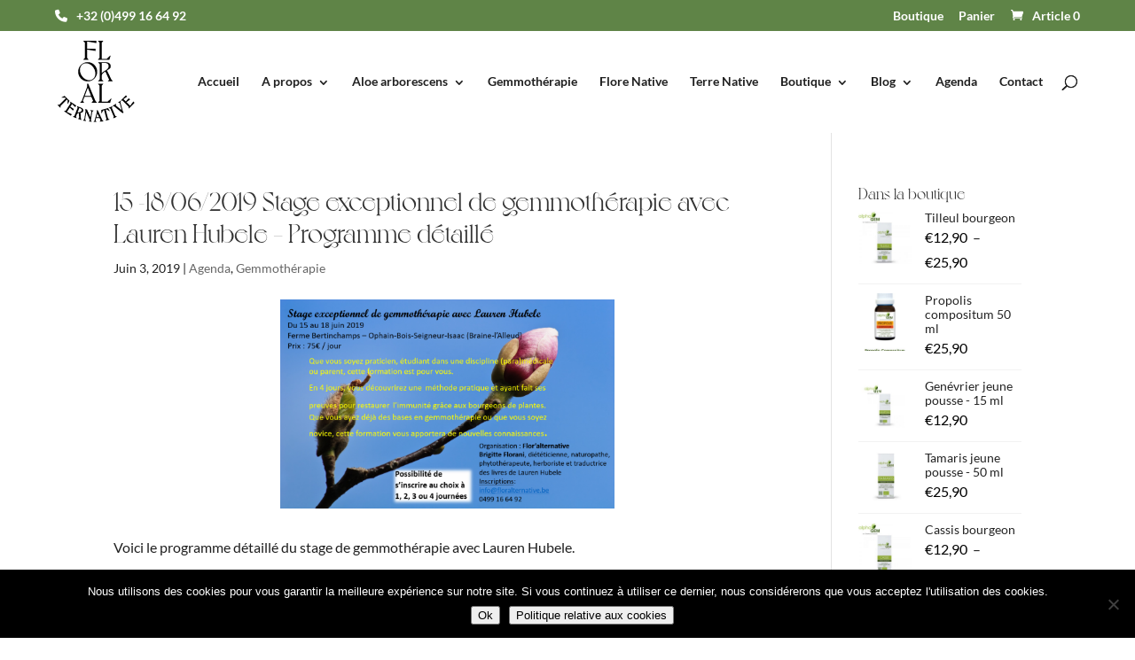

--- FILE ---
content_type: text/css
request_url: https://floralternative.be/wp-content/themes/floralternative/css/woocommerce.css?ver=6.9
body_size: 5681
content:
/* 
   Woo styles 
*/ 

/* Custom header */

#ecommerce-custom-header {
	background: #f9f9f9; 
	padding: 50px 0;
}

#ecommerce-custom-header .et_pb_row,
#ecommerce-custom-header .et_pb_column { 
	padding: 0;
	text-align: center !important;
}

#ecommerce-custom-header .et_pb_column {  
	text-align: center !important;
	width: 100%;
}  

#ecommerce-custom-header h1 { 
	margin-bottom: 0 !important;
	padding-bottom: 5px !important; 
	line-height: 1.2;
	font-weight: 700; 
}

#ecommerce-custom-header .woocommerce-breadcrumb {
	margin: 0 !important; 
	line-height: 1.5;
	font-weight: 400;
}

@media (min-width: 981px) {
	#ecommerce-custom-header h1 {
		font-size: 35px;
	}
	#ecommerce-custom-header .woocommerce-breadcrumb { 
		font-size: 15px;
	}
}

@media (min-width: 768px) and (max-width: 980px) {
	#ecommerce-custom-header h1 {
		font-size: 32px;
	}
	#ecommerce-custom-header .woocommerce-breadcrumb { 
		font-size: 14px;
	}
}

@media (max-width: 767px) {
	#ecommerce-custom-header h1 {
		font-size: 27px;
	}
	#ecommerce-custom-header .woocommerce-breadcrumb { 
		font-size: 13px;
	}
}

 /* 
 * Woo forms
 */ 

.woocommerce form .form-row input.input-text, 
.woocommerce form .form-row textarea,
.select2-container--default .select2-selection--single {
    width: 100%;
    display: block;
    background: transparent; 
    font-size: 14px;
    border: 1px solid rgba(0,0,0,0.1);
    border-radius: 1px;
    overflow: hidden;
    position: relative;
    box-shadow: none;
    color: inherit;
}

.woocommerce form .form-row textarea { 
	line-height: 1.5; 
	padding:  20px;
}

.woocommerce form .form-row input.input-text,
.select2-container--default .select2-selection--single {
	line-height: 1;
	height: 49px;
	padding: 0 20px;
}

.select2-container--default .select2-selection--single .select2-selection__arrow {
	height: 48px; 
}

.select2-container--default .select2-selection--single .select2-selection__rendered {
	line-height: 49px;
	color: inherit;
	padding: 0;
	font-weight: normal;
}

.woocommerce form .form-row label {
	text-transform: uppercase;
	line-height: 1.5;
	font-size: 13px;
	font-weight: normal;
	margin-bottom: 3px; 
}
 
 /* 
 * Woo archive
 */ 

.woocommerce-page.post-type-archive-product #left-area ul.products,
.woocommerce-page.tax-product_cat #left-area ul.products  {
	border-top: 1px solid rgba(0,0,0,0.1);
	padding-top: 30px !important;
}

.woocommerce .woocommerce-result-count {
	padding-bottom: 0  !important;
	margin-bottom: 20px !important; 
	font-weight: 400;
	line-height: 1.5;
	padding: 5px 5px 0 0;
}

.orderby, .woocommerce div.product form.cart .variations td select {
    padding: 7px 8px;
    border: 1px solid rgba(0,0,0,0.1); 
    border-radius: 1px; 
    background-color: #fff; 
}
 
.term-description {
	margin-bottom: 30px;
} 

.woocommerce-products-header img.term-img  {
	margin-bottom: 15px;
} 
 
 /* 
 * Product display
 */ 

.woocommerce ul.products li.product.instock .star-rating,
.woocommerce ul.products li.product.instock .price, 
.woocommerce-page ul.products.instock li.product .price,
.woocommerce ul.products li.product.instock .woocommerce-loop-category__title, 
.woocommerce ul.products li.product.instock .woocommerce-loop-product__title, 
.woocommerce ul.products li.product.instock h3 {
	padding-right: 50px;
}

.woocommerce ul.products li.product .woocommerce-loop-category__title, 
.woocommerce ul.products li.product .woocommerce-loop-product__title, 
.woocommerce ul.products li.product h3 {
	font-size: 16px !important;
	line-height: 1.25; 
}

.woocommerce ul.products li.product .price, 
.woocommerce-page ul.products li.product .price { 
	color: #111 !important;
	font-size: 18px;
	font-weight: 600; 
}

.woocommerce ul.products li.product .price del { 
	display: inline-block; 
	padding-right: 5px !important;
}

.woocommerce ul.products li.product .star-rating { 
	font-size: 85%;  
}

.woocommerce span.onsale, .woocommerce-page span.onsale,
.woocommerce ul.products li.product .onsale, 
.woocommerce-page ul.products li.product .onsale {  
	background: #232323 !important;
	top: 10px !important; 
	left: 0 !important;
	font-size: 14px  !important; 
	letter-spacing: 1px;
	text-transform: uppercase;
	font-size: 14px !important;
	line-height: 100%  !important;
	padding: 10px 12px !important;
	border-radius: 0 !important;
	transform: rotate(90deg) ;
	-webkit-transform: rotate(90deg) ;
	-moz-transform: rotate(90deg) ;
	-o-transform: rotate(90deg) ;
	-ms-transform: rotate(90deg) ;
} 

.woocommerce ul.products li.product.outofstock .button.ajax_add_to_cart {
	display: none;
}

.woocommerce ul.products li.product .button.add_to_cart_button,
.woocommerce ul.products li.product .button.ajax_add_to_cart.added,
.woocommerce ul.products li.product .button.ajax_add_to_cart.loading {
	width: 40px;
	height: 40px;
	line-height: 40px;
	position: absolute;
	right: 0px;
	bottom: 0px;
	font-size: 0;
	background: #fff;
	border: 1px solid rgba(0,0,0,0.1);
	text-align: center;
	color: inherit;
	z-index: 5;
	-webkit-transition: all .2s;
	-moz-transition: all .2s;
	transition: all .2s;
}

.woocommerce ul.products li.product .button.ajax_add_to_cart.added:hover,
.woocommerce ul.products li.product .button.ajax_add_to_cart.loading:hover {
	border-color: rgba(0,0,0,0.1) !important;
}

.woocommerce-page ul.products li.product .button.add_to_cart_button:after,
.woocommerce-page ul.products li.product .button.ajax_add_to_cart.added:after,
.woocommerce-page ul.products li.product .button.ajax_add_to_cart.loading:after,
.woocommerce ul.products li.product .button.add_to_cart_button:after,
.woocommerce ul.products li.product .button.ajax_add_to_cart.added:after,
.woocommerce ul.products li.product .button.ajax_add_to_cart.loading:after {
	display: none !important;
}

.woocommerce-page ul.products li.product .button.add_to_cart_button:before,
.woocommerce-page ul.products li.product .button.ajax_add_to_cart.added:before,
.woocommerce-page ul.products li.product .button.ajax_add_to_cart.loading:before,
.woocommerce ul.products li.product .button.add_to_cart_button:before,
.woocommerce ul.products li.product .button.ajax_add_to_cart.added:before,
.woocommerce ul.products li.product .button.ajax_add_to_cart.loading:before {
    position: relative !important;
    left: auto !important;
    right: auto !important;
    top: 0 !important;
    text-align: center;
    margin: 0 auto !important;
    opacity: 1 !important; 
    font-size: 22px;
    line-height: 38px;
    font-weight: 300 !important;
    font-family: ETmodules  !important;
}

.woocommerce-page ul.products li.product .button.add_to_cart_button:before,
.woocommerce ul.products li.product .add_to_cart_button:before {
	color: inherit;
	content: "\e013"; 
}

.woocommerce-page ul.products li.product .button.ajax_add_to_cart.loading:before,
.woocommerce ul.products li.product .button.add_to_cart_button.loading:before {
	color: inherit;
	content: "\e02d"; 
}

.woocommerce-page ul.products li.product .button.ajax_add_to_cart.added:before,
.woocommerce ul.products li.product .button.ajax_add_to_cart.added:before {
	color: #26c15f;
	content: "\4e"; 
} 

.et_shop_image .et_overlay {
	background: transparent;
	border: none;
}

.et_shop_image .et_overlay:before {
	content: 'Shop now';
	font-family: 'Poppins',Helvetica,Arial,Lucida,sans-serif !important;
	text-transform: uppercase;
	background: #fff;
	padding: 10px 0;
	color: #111;
	border-radius: 30px;
	width: 120px;
	display: block;
	text-align: center;
	margin: -20px 0 0 -60px !important;
	top: 50% !important;
	font-size: 14px;
	font-weight: 600;
	line-height: 1.3;
	border: none !important; 
	-webkit-box-shadow: 0px 0px 30px 3px rgba(0,0,0,0.15);
	-moz-box-shadow: 0px 0px 30px 3px rgba(0,0,0,0.15);
	box-shadow: 0px 0px 30px 3px rgba(0,0,0,0.15);
}

 /* 
 * Woo Sidebar
 */ 

/* Widget - Search form */

#sidebar .widget_product_search label {
	display: none;
}

#sidebar .widget_product_search form.woocommerce-product-search { 
	position: relative;
	background: #fff;
	border: 1px solid rgba(0,0,0,0.1);
	border-radius: 1px;
	overflow: hidden;
}

#sidebar .widget_product_search form.woocommerce-product-search:before {
	font-family: ETmodules;
	font-weight: 900 !important;
	font-size: 16px;
	line-height: 1;
	margin-top: -8px;
	content: '\55';
	color: #000;
	position: absolute;
	right: 10px;
	top: 50%;
}

#sidebar .widget_product_search input.search-field {
	border: none;
	box-shadow: none !important;
	font-size: 15px;
	line-height: 1;
	padding: 10px 30px 10px 15px;
	width: 100% !important;
}

#sidebar .widget_product_search input[value="Search"] {
	position: absolute;
	right: 0;
	top: 0;
	height: 100%;
	width: 60px;
	font-size: 0;
	background: transparent;
	box-shadow: none !important;
	border: none !important;
	cursor: pointer;
}

/* Widget - Product showcase */

#sidebar ul.product_list_widget li {
	border-bottom: 1px solid rgba(0,0,0,0.05);
	padding: 0 0 10px 0;
	margin-bottom: 10px;
}

#sidebar ul.product_list_widget li:last-child {
	border: none;
}

#sidebar .woocommerce ul.cart_list li img, 
#sidebar .woocommerce ul.product_list_widget li img {
	float: left;
	margin-left: 0;
	width: 60px;
	margin-right: 15px;  
}

#sidebar .woocommerce ul.product_list_widget li a,
#sidebar .woocommerce ul.cart_list  li a {
	line-height: 1.2 !important;
}

#sidebar .woocommerce ul.product_list_widget li span.product-title, 
#sidebar .woocommerce ul.cart_list li span.product-title,
.woocommerce ul.cart_list li a, 
.woocommerce ul.product_list_widget li a {
	font-size: 14px !important;
	font-weight: 500; 
	color: #232323;
}

#sidebar ul.product_list_widget li .star-rating {
	margin: 5px 0;
	font-size: 11px; 
}

#sidebar .woocommerce ul.product_list_widget li .amount, 
#sidebar .woocommerce ul.cart_list  li .amount {
	color: #000;
}

#sidebar .woocommerce ul.product_list_widget li del .amount, 
#sidebar .woocommerce ul.cart_list  li del .amount {
	opacity: 0.5;
	font-size: 80%;
}

/* Widget - Cart */

.woocommerce .widget_shopping_cart .total, 
.woocommerce.widget_shopping_cart .total {
	border-top: 1px solid rgba(0,0,0,0.1); 
	padding-top: 10px;
}

.widget_shopping_cart .woocommerce-mini-cart__buttons a.button,
.widget_shopping_cart .woocommerce-mini-cart__buttons a.button:hover { 
	font-size: 14px;
	line-height: 1.1 !important;
	text-align: center;
	padding: 8px  !important; 
}

@media(min-width: 1050px) {
	.widget_shopping_cart .woocommerce-mini-cart__buttons a.button {
		width: 49%;
		display: inline-block;
	}
	.widget_shopping_cart .woocommerce-mini-cart__buttons a.button:first-child {
		margin-right: 2%; 
	}
	.widget_shopping_cart .woocommerce-mini-cart__buttons a.button:last-child {
		margin-right: 0;
	}
}

@media(min-width: 300px) and (max-width: 980px) {
	.widget_shopping_cart .woocommerce-mini-cart__buttons a.button {
		width: 49%;
		display: inline-block;
	}
	.widget_shopping_cart .woocommerce-mini-cart__buttons a.button:first-child {
		margin-right: 2%; 
	}
	.widget_shopping_cart .woocommerce-mini-cart__buttons a.button:last-child {
		margin-right: 0;
	}
}

/* Widget- Price Filter */

.woocommerce .widget_price_filter .price_slider_wrapper .ui-widget-content { 
	background-color: #ddd; 
	border-radius: 0;
	margin-bottom: 20px;
} 

.woocommerce .widget_price_filter .ui-slider .ui-slider-handle {
	width: 12px;
	height: 12px;
	top: -6px;
	border: none;
	border-radius: 0;
	margin: 0;
	position: absolute;
	z-index: 2;
	border-radius: 0; 
	cursor: default; 
}

.woocommerce .widget_price_filter .ui-slider .ui-slider-handle:after {
    position: absolute;
    top: 100%;
    left: 0;
    content: '';
    width: 0;
    height: 0;
    border-style: solid;
    border-width: 8px 6px 0 6px;
    border-right-color: transparent;
    border-left-color: transparent;
    border-bottom-color: transparent;
}

.woocommerce .widget_price_filter  button.button {
	font-size: 13px !important;
	line-height: 29px !important;
	height: 29px;
	border: none !important;
	background: #000;
	color: #fff;
	text-transform: uppercase !important;
	font-weight: 500 !important;
	padding: 0px 12px !important;
	margin-right: 10px;
	margin-bottom: 10px;
}

.woocommerce .widget_price_filter  button.button:hover { 
	color: #fff !important; 
	padding: 0px 12px !important;
}

.woocommerce .widget_price_filter .price_label {
	font-size: 13px;
	line-height: 29px !important;
	font-weight: normal;
	float: right; 
}

.woocommerce .widget_price_filter .price_label span {
    padding: 5px;
    background: #f5f5f5;
    border-radius: 2px;
} 

/* 
 * Single product page
 */

.woocommerce div.product div.images .flex-control-thumbs li img {
	border: 1px solid transparent;
}

 /* Headers */ 

.related.products > h2 {
	font-size: 33px;
	margin-bottom: 25px !important;
	padding-bottom: 0 !important;
	line-height: 1.2;
	font-weight: 700;
	position: relative; 
 }

/* Tabs */

.woocommerce div.product .woocommerce-tabs { 
	border: none;
}

.woocommerce div.product .woocommerce-tabs ul.tabs {
	background-color:  transparent !important;
	border: none !important;
	margin: 0px;
	overflow: visible;
} 

.woocommerce div.product .woocommerce-tabs ul.tabs li {
	position: relative;
	display: block;
	border: none !important;
	background-color: transparent !important;
	margin: 0;
	padding: 0;
}

.woocommerce div.product .woocommerce-tabs ul.tabs li.active {
	color: #111;
}

body.woocommerce #content-area div.product .woocommerce-tabs ul.tabs li a, 
body.woocommerce div.product .woocommerce-tabs ul.tabs li a {
	text-transform: uppercase;
	font-size: 15px; 
	line-height: 1.5;
	font-weight: 500  !important; 
	-webkit-transition: all 0.2s ease;
	-o-transition: all 0.2s ease;
	transition: all 0.2s ease;
	position: relative; 
	display: block; 
}
 

body.woocommerce #content-area div.product .woocommerce-tabs ul.tabs li.active a:before, 
body.woocommerce div.product .woocommerce-tabs ul.tabs li.active a:before {
	content: '';
	position: absolute;
	top: 0; 
	height: 100%;
	width: 2px;
	background-color: #000000; 
	-webkit-transition: all 0.2s ease;
	-o-transition: all 0.2s ease;
	transition: all 0.2s ease;
}

.woocommerce div.product .woocommerce-tabs ul.tabs:before { 
	border-bottom: none !important; 
}

.woocommerce div.product .woocommerce-tabs .panel {
	position: relative;
	overflow: hidden;
	margin: 0;
	border: none; 
	box-shadow: none;    
}

.woocommerce div.product .woocommerce-tabs .panel h2 {
	font-weight: 600;
	font-size: 21px;
	line-height: 1.5;
	margin-bottom: 5px;
}

@media (min-width: 800px) {
	.woocommerce div.product .woocommerce-tabs ul.tabs {
		float: left;
		width: 25%;
		padding: 0px;
	}
	.woocommerce div.product .woocommerce-tabs .panel {
		border-left: 1px solid rgba(0,0,0,0.1) !important;  
		padding: 10px 25px !important; 
	}
	body.woocommerce #content-area div.product .woocommerce-tabs ul.tabs li a, 
	body.woocommerce div.product .woocommerce-tabs ul.tabs li a {
		padding: 10px 5px !important;
	}
	body.woocommerce #content-area div.product .woocommerce-tabs ul.tabs li.active a:before, 
	body.woocommerce div.product .woocommerce-tabs ul.tabs li.active a:before { 
		right: 0px;
	}
}

@media (max-width: 799px) { 
	body.woocommerce #content-area div.product .woocommerce-tabs ul.tabs li.active a:before, 
	body.woocommerce div.product .woocommerce-tabs ul.tabs li.active a:before { 
		left: 0px;
	}
	body.woocommerce #content-area div.product .woocommerce-tabs ul.tabs li a, 
	body.woocommerce div.product .woocommerce-tabs ul.tabs li a {
		padding: 10px 15px !important;
	}
}

/* Reviews */ 

.woocommerce #reviews #comments h2, 
.woocommerce-page #reviews #comments h2 {
    margin-bottom: 15px !important; 
}

.woocommerce #reviews #comments ol.commentlist li, 
.woocommerce-page #reviews #comments ol.commentlist li {
    margin-bottom: 25px !important;
}

.woocommerce-Reviews .description p {
	font-size: 14px;
	line-height: 1.5;
}

@media   (min-width: 700px)  { 
	.woocommerce #reviews .commentlist .star-rating {
		float: right !important;
	}
}

.woocommerce-Reviews .meta {
	margin-bottom: 13px !important;
}

.woocommerce-Reviews .woocommerce-review__published-date {
	font-style: italic;
	font-size: 13px;
}

.woocommerce #reviews #comments ol.commentlist li img.avatar {
    width: 50px !important;
    height: 50px !important;
    object-fit: cover;
    border-radius: 50%;
}

.woocommerce #reviews #comments ol.commentlist li .comment-text, 
.woocommerce-page #reviews #comments ol.commentlist li .comment-text {
    margin: 0 0 0 75px !important;
}

.woocommerce-Reviews #review_form_wrapper {
	margin: 10px 0;
}

.woocommerce-Reviews #respond span.comment-reply-title {
	font-weight: 600;
	color: #000;
	font-size: 16px;
	line-height: 1.5;
}

.woocommerce #review_form #respond p {
	margin: 0 0 15px;
	padding: 0;
}

.woocommerce #respond input.submit, 
.woocommerce-page #respond input.submit {
	font-size: 14px; 
	color: #fff !important;
	border:none  !important; 
}

.woocommerce  #respond input#submit:hover,
.woocommerce-page  #respond input#submit:hover  { 
	background: #000  !important; 
}

/* Product content */

.woocommerce div.product div.images.woocommerce-product-gallery {
    margin-bottom: 30px;
}

.woocommerce div.product p.price, 
.woocommerce div.product span.price { 
    font-size: 25px;
    margin-bottom: 25px;
    font-weight: bold;
}

.woocommerce div.product p.price del, 
.woocommerce div.product span.price del {
	font-size: 75%  !important; 
	font-weight: 300;
}

.woocommerce #content .quantity input.qty, 
.woocommerce .quantity input.qty, 
.woocommerce-cart table.cart td.actions .coupon .input-text, 
.woocommerce-page #content .quantity input.qty, 
.woocommerce-page .quantity input.qty {
	height: 45px;
	border: 1px solid rgba(0,0,0,.1)!important; 
	border-radius: 1px;
	color: #000 !important;
	background-color:transparent !important; 
}

.woocommerce div.product form.cart .button { 
	font-size: 15px;
	font-weight: 600;
	padding-top: 7px;
	text-transform: uppercase;
	padding-bottom: 7px;
	height: 45px; 
	background-color: #000; 
	border: none;
	color: #fff;
	border-radius: 1px;
}

.woocommerce div.product .product_meta {
	border: none;
}

.woocommerce div.product .product_meta > span {
	display: block;
	padding: 10px 0;
	border-bottom: 1px solid rgba(0,0,0,0.05);
}

.woocommerce div.product .product_meta > span:last-child {
	border: none;
}

.woocommerce-product-rating a.woocommerce-review-link {
	font-weight: normal;
	color: inherit;
}

/* 
 * Woo notices 
 */

.woocommerce .woocommerce-error, .woocommerce .woocommerce-info, .woocommerce .woocommerce-message {
	font-size: 16px !important;
	line-height: 1.5;
	font-weight: normal  !important;
	position: relative;
	color: #888888  !important;
	background: transparent  !important;
	border: 1px solid !important;
	padding: 13px !important;
	margin-bottom: 20px;
}

.woocommerce .woocommerce-info, .woocommerce .woocommerce-message {
	border-color:rgba(0,0,0,0.1) !important;
}

.woocommerce .woocommerce-error,
.woocommerce .woocommerce-error {
	color: #ea0500 !important;
	border-color: #ea0500 !important;
}
 
.woocommerce-info a.button,
.woocommerce-info a.button.woocommerce-Button, 
.woocommerce-message a.button,
.woocommerce-message a.button.wc-forward {
	padding: 0 10px !important;
	font-size: 13px !important;
	line-height: 24px !important; 
	height: 24px !important;
	border: 1px solid #000  !important; 
	background: transparent;
	color: #000  !important;  
	border-radius: 1px;
}
 
.woocommerce-info a.showlogin,
.woocommerce-info a.showcoupon {
	display: inline-block;
	padding-left: 5px;
	color: inherit !important;
	font-weight: 500;
	font-size: inherit !important;
	line-height: inherit;
}
 
.woocommerce-info a.button:hover,
.woocommerce-info a.button.woocommerce-Button:hover,
.woocommerce-message a.button:hover,
.woocommerce-message a.button.wc-forward:hover {
	padding: 0 10px !important;
	background: #000;
	color: #fff  !important;
}

/* 
 * Checkout
 */

@media(min-width: 981px) {
	form.woocommerce-checkout {
		margin-top: 30px;
	}
	#customer_details {
		float: left;
		padding-right: 60px; 
		position: relative; 
		width: 65%; 
	}
	#customer_details:before {
		content: '';
		height: 100%;
		width: 1px;
		border-right: 1px solid rgba(0,0,0,0.1);
		position: absolute;
		right: 30px;
		top: 0;
		display: block;
	}
	form.woocommerce-checkout #customer_details .col-1,
	form.woocommerce-checkout #customer_details .col-2 {
		float: none;
		width: 100%;
		margin-bottom: 30px;
	}
	#order_review {
		float: left;
		width: 35%; 
	}
}

.woocommerce-billing-fields h3,
.woocommerce-shipping-fields h3,
h3#order_review_heading {
	font-weight: 600;
	font-size: 20px;
	line-height: 1.5;
}
 
#add_payment_method #payment, .woocommerce-cart #payment, .woocommerce-checkout #payment {
	background: #f9f9f9 !important;
	border-radius: 1px !important;
}

#add_payment_method #payment div.payment_box, 
.woocommerce-cart #payment div.payment_box, 
.woocommerce-checkout #payment div.payment_box { 
	background-color:  rgba(0,0,0,0.075);
}

#add_payment_method #payment div.payment_box::before, 
.woocommerce-cart #payment div.payment_box::before, 
.woocommerce-checkout #payment div.payment_box::before {
	border-width: 10px;
	border-bottom-color: rgba(0,0,0,0.075);
	top: -10px;
	margin: -10px 0 0 10px;
}

.woocommerce #payment .terms, 
.woocommerce #payment .wc-terms-and-conditions, 
.woocommerce-page #payment .terms, 
.woocommerce-page #payment .wc-terms-and-conditions {
	float: none;
}

.woocommerce #payment #place_order, .woocommerce-page #payment #place_order {
	float: none !important;
	display: block;
	text-align: center;
	min-width: 200px;
	margin: 15px auto 10px !important;
}

.woocommerce-error li {
	font-size: 15px;
}

.woocommerce-error li:before {
	font-family: "ETmodules";
	content: '\72';
	font-size: inherit;
	line-height: inherit;
	padding-right: 5px;
}

/* Pay for order */

.woocommerce-order-pay .woocommerce form#order_review {
	float: none  !important;
	width: 100%  !important;
	max-width: 700px ;
	margin: 0 auto  !important;
}

/* Order recieved */

.woocommerce-order-received .woocommerce-order {
	max-width: 900px;
	margin: 0 auto;
}

.woocommerce-order-received .woocommerce-order .woocommerce-customer-details, 
.woocommerce-order-received .woocommerce-order.woocommerce-order-details, 
.woocommerce-order-received .woocommerce-order .woocommerce-order-downloads {
    margin-bottom: 0;
}

.woocommerce-order .woocommerce-thankyou-order-received {
	margin-bottom: 25px !important; 
	font-size: 17px;
	line-height: 25px;
}

.woocommerce-order .woocommerce-thankyou-order-received:before {
	font-family: "ETmodules";
	content: '\4e';
	color: #26c15f;
	font-size: 20px;
	line-height: 25px;
	font-weight: bold;
	padding-right: 5px;
}

.woocommerce-MyAccount-content p:first-child {
	margin-bottom: 20px;
}

.woocommerce-customer-details h2,
.woocommerce-order-downloads h2,
.woocommerce-order-details h2  {
	font-weight: 600;
	font-size: 23px;
	line-height: 1.5;
}

.woocommerce .woocommerce-customer-details address {
	padding: 15px;
}

/* Checkout additonal fields */

.woocommerce form.checkout_coupon, .woocommerce form.login, .woocommerce form.register {
	border: none; 
	margin: 0 auto 30px; 
	padding: 0;
}

 /* 
 * Cart
 */

 @media (min-width: 981px) { 
	.woo-cart form.woocommerce-cart-form {
		width: 70%;
		float: left;
		padding-right: 50px;
	}
	.woo-cart .cart-collaterals {
		width: 30%;
		float: left;
		border-left: 1px solid rgba(0,0,0,0.1);
		padding-left: 30px; 
	}
}
 
.woo-cart .cart-collaterals .cart_totals  {
	float: none !important;
	width: 100% !important; 
}

.woo-cart .cart-collaterals .cart_totals h2 {
	font-weight: 600;
	font-size: 20px;
	line-height: 1.5;
}
 
.woo-cart form.woocommerce-cart-form table.shop_table th,
.woo-cart  form.woocommerce-cart-form table.shop_table td {
	border-color: rgba(0,0,0,0.01) !important; 
	border-radius: 0;
} 
 

.woo-cart .cart-collaterals a.checkout-button {  
 
}

.woo-cart .cart-collaterals a.checkout-button:hover {  
 
}

/* TOTAL ORDER */
 
table.shop_table {
	border: none !important;
	margin-bottom: 15px !important;
	border: none !important; 
}

table.shop_table  tr.cart-subtotal th,
table.shop_table  tr.cart-subtotal td,
table.shop_table  tr.shipping th,
table.shop_table  tr.shipping td {
	padding: 10px 5px !important;
}

table.shop_table tr.cart-subtotal th,
table.shop_table tr.shipping th,
table.shop_table tr.order-total th  {
	line-height: 1;  
	text-transform: uppercase;
	font-size: 12px !important;
	vertical-align: middle !important;
}

table.shop_table tr.order-total th,
table.shop_table tr.order-total td  {
	padding: 15px 5px !important;
}

table.shop_table tr.order-total strong { 
	line-height: 1;
	font-weight: 700; 
}

table.shop_table tr.order-total  .amount {
	font-size: 22px;
	font-weight: bold;
	color: #000;
}

.woocommerce-cart .cart-collaterals .cart_totals tr th,
.woocommerce-cart .cart-collaterals .cart_totals tr td {
	border-color: rgba(0,0,0,0.1);
}

.woo-cart form.woocommerce-cart-form thead  {
	text-transform: uppercase;
}

.woo-cart form.woocommerce-cart-form td {
	padding: 10px !important;
}

.woo-cart form.woocommerce-cart-form td.product-name a {
	font-size: 15px;
	font-weight: bold;
	color: #000;
}

.woo-cart form.woocommerce-cart-form td.product-remove a {
	text-align: center;
	font-weight: normal;
	margin: 0 auto;
}

.woo-cart form.woocommerce-cart-form  td.product-subtotal {
	font-weight: bold;
}

.woo-cart form.woocommerce-cart-form img {
	width: 70px;
}

.woo-cart form.woocommerce-cart-form td.product-thumbnail {
	max-width: 90px !important;
}

.woo-cart form.woocommerce-cart-form td.product-quantity {
	text-align: center;
}

.woo-cart form.woocommerce-cart-form td.product-quantity input {
	background: transparent !important;
	color: #666 !important;
	border: 1px solid rgba(0,0,0,0.05) !important;
	font-size: 14px !important;
	margin-right: 0;
	margin-left: auto;
}

.woo-cart form.woocommerce-cart-form td.product-quantity  .quantity {
	margin: 0 auto;
} 

/* coupon code btn */

.woo-cart  .coupon { 
	position: relative; 
	margin-bottom: 0px;
	display: block;
	overflow: hidden;
}

.woo-cart  .coupon input#coupon_code {
	min-width: 200px;
}

.woo-cart  .coupon input#coupon_code,
.woocommerce form.checkout_coupon input#coupon_code { 
	background: #fff !important;
	color: #333 !important;
	padding: 0 10px !important;
	font-size: 14px !important;
	line-height: 40px !important;
	border: 1px solid rgba(0,0,0,0.1) !important;
	height: 40px;
	box-shadow: none !important;
	font-weight: normal !important;
}

.woo-cart  .coupon input[name="apply_coupon"],
.woocommerce form.checkout_coupon input[name="apply_coupon"] {  
	background: #000 !important; 
	color: #fff !important;
	padding: 0 15px !important;
	font-size: 16px !important;
	line-height: 40px !important;
	height: 40px;
	border: none !important;
}

.woo-cart  .coupon input[name="apply_coupon"]:hover,
.woocommerce form.checkout_coupon input[name="apply_coupon"]:hover {
	padding: 0 15px !important;
	font-size: 16px !important;
	line-height: 40px !important;
	height: 40px;
}

/*
@media  (max-width: 768px) {
	.woo-cart .coupon input#coupon_code {
		width: 60% !important;
	}
	.woo-cart  .coupon input[name="apply_coupon"] { 
		width: 39% !important;
	}
	.woocommerce table.shop_table_responsive tr, 
	.woocommerce-page table.shop_table_responsive tr ,
	.woocommerce table.shop_table_responsive tr td, 
	.woocommerce-page table.shop_table_responsive tr td{ 
		position: relative;
		overflow: hidden;
	}
}

/* SHIPPING OPTIONS */

.shipping-calculator-form select {
	padding: 10px !important;
	border-color: rgba(0,0,0,0.1) !important;
	border-radius: 1px !important;
}

/*
* Empty cart / checkout
*/

.return-to-shop {
	text-align: center; 
}

.empty-cart {
	text-align: center;
	margin-bottom: 5px; 
	position: relative;
	margin-top: 30px;
} 

.empty-cart p {
	font-size: 19px;
	line-height: 1.5;
	font-weight: 300;
}

.empty-cart h1 {
	font-weight: 700;  
	line-height: 1.25;
	margin-top: 5px;
	padding-bottom: 0;
	font-size: 35px; 
} 

 /* 
 * My Account
 */ 

/* NAVIGATION */

.woocommerce-MyAccount-navigation ul {
	list-style-type: none;
	padding: 0;  
} 

.woocommerce-MyAccount-navigation ul li a {
	padding: 15px 5px 15px 45px !important;
	display: block;
	position: relative;
	font-size: 15px;
	font-weight: 500 !important;
	text-transform: uppercase;
	line-height: 1.3;
	color: inherit;
	border-bottom: 1px solid rgba(0,0,0,0.05); 
}

.woocommerce-MyAccount-navigation ul li:last-child a {
	border: none;
}
 
.woocommerce-MyAccount-navigation ul li.is-active a { 
	color: #000;
}

.woocommerce-MyAccount-navigation ul li.is-active a:after {
	content: '';
	height: 100%;
	width: 2px;
	background-color: #000;
	position: absolute;
	top: 0; 
	color: inherit;
}

.woocommerce-MyAccount-navigation ul li a:before {
	font-family: ETmodules !important;
	line-height: 1;
	font-size: 20px;
	margin-top: -10px;
	color: inherit;
	position: absolute;
	left: 15px;
	top: 50%;
}

ul li.woocommerce-MyAccount-navigation-link--dashboard a:before {
	content: '\e109';
}

ul li.woocommerce-MyAccount-navigation-link--orders a:before {
	content: '\e015';
}

ul li.woocommerce-MyAccount-navigation-link--downloads a:before {
	content: '\e003';
}

ul li.woocommerce-MyAccount-navigation-link--edit-address a:before {
	content: '\e01d';
}

ul li.woocommerce-MyAccount-navigation-link--edit-account a:before {
	content: '\e014';
}

ul li.woocommerce-MyAccount-navigation-link--customer-logout a:before {
	content: '\4a ';
}

@media(min-width: 769px) {
	.woocommerce-MyAccount-navigation {
		border-right: 1px solid rgba(0,0,0,0.1); 
	}
	.woocommerce-MyAccount-navigation ul li.is-active a:after { 
		right: 0; 
	}
}

@media(max-width: 768px) {
	.woocommerce-MyAccount-navigation {
		margin-bottom: 25px;
	}
	.woocommerce-MyAccount-navigation ul li.is-active a:after { 
		left: 0; 
	}
}

/* Billing / Shipping addresses */

.woocommerce-Addresses .woocommerce-Address,
.addresses .woocommerce-column--billing-address,
.addresses .woocommerce-column--shipping-address  {
	padding : 20px !important;
	margin-bottom: 20px;
	border: 1px solid rgba(0,0,0,0.1);
}

.woocommerce-Addresses .woocommerce-Address  address,
.addresses .woocommerce-column--billing-address address,
.addresses .woocommerce-column--shipping-address address {
	margin-bottom: 0;
	font-size: 14px;
	line-height: 1.5;
	border: none;
	padding: 0;
}

.woocommerce-Addresses .woocommerce-Address h2,
.addresses .woocommerce-column--billing-address h2,
.addresses .woocommerce-column--shipping-address h2 {
	font-size: 20px;
}

/* Orders */

.woocommerce-MyAccount-content  .woocommerce-order-details {
	margin-top: 30px;
}

.woocommerce table.my_account_orders {
	font-size: 14px;
	font-weight: normal;
}

.woocommerce table.shop_table_responsive tr td::before, 
.woocommerce-page table.shop_table_responsive tr td::before { 
	font-weight: 600; 
}

.woocommerce-MyAccount-orders .woocommerce-orders-table__cell-order-actions a.button,
.woocommerce .woocommerce-table--order-downloads a.button,
.woocommerce .woocommerce-table--order-downloads a.woocommerce-MyAccount-downloads-file {
	padding: 4px 8px !important; 
	font-size: 14px !important;
	line-height: 1.2 !important; 
	font-weight: 600  !important; 
	border-radius: 1px;
	margin-right: 5px;
	margin-bottom: 2px;
	margin-top: 2px;
}

.woocommerce-MyAccount-orders .woocommerce-orders-table__cell-order-actions a.button:last-child,
.woocommerce-table--order-downloads a.button:last-child,
.woocommerce-table--order-downloads a.woocommerce-MyAccount-downloads-file:last-child { 
	margin-right: 0; 
}

.woocommerce-MyAccount-orders .woocommerce-orders-table__cell-order-actions a.button:hover,
.woocommerce .woocommerce-table--order-downloads a.button:hover,
.woocommerce .woocommerce-table--order-downloads a.woocommerce-MyAccount-downloads-file:hover {
	padding: 4px 8px !important; 
	color: #fff;
	background: #000;
}
 
 /* Logged out */

.woocommerce-account:not(.logged-in) .woocommerce {
	max-width: 600px;
	margin: 0 auto;
}

.woocommerce-account:not(.logged-in) .woocommerce h2 {
	font-weight: 600;
	font-size: 23px;
	line-height: 1.5;
}

--- FILE ---
content_type: text/css
request_url: https://floralternative.be/wp-content/themes/floralternative/css/header.css?ver=6.9
body_size: 648
content:
/* 
   Header custom styles 
*/
#main-header { 
	box-shadow: none;
	border-bottom: 1px solid rgba(255,255,255,0.15);
}

#top-menu li { 
	line-height: 1.05; 

	opacity: 1;
}

#et-info-phone span, #et-info-email  span {
	font-size: 12px !important;
	font-weight: 300;
	text-transform: uppercase;
	line-height: 20px  !important;
	margin-right: 5px;
	opacity: 0.85; 
}

#et-info-phone:before,
#et-info-email:before {
	display: none;
} 

#top-header li.et-social-icon  {
	margin-left: 5px !important;
	margin-top: 0  !important;
}

#top-header .et-social-icon a {
	font-size: 14px;
	width: 35px;
	height: 35px;
	line-height: 35px;
	border-width: 1px  !important;
	border-style: solid  !important; 
	border-radius: 1px;
	transition: all 0.2s ease-in-out 0s;
}

#top-header .et-social-icon a:hover { 
	opacity: 1;
} 

/* TOP HEADER MENU */

#et-secondary-nav li a {
	padding: 14px 0;
	margin-bottom: 0; 
}


/* Sub menu */

.nav li ul,
ul#mobile_menu {
	border: none !important; 
	padding: 0;
	background: #fff !important;
}

#top-menu li li {  
	width: 100% !important;
	padding: 0;
	font-weight: normal !important;
}

#top-menu li li a,
.et_mobile_menu li a,
#mobile_menu li a   {
	text-transform: none;
	width: 100% !important;
	display: block;
	padding: 15px 25px !important;
	border-bottom: 1px solid rgba(0,0,0,0.1);
	opacity: 1;
}

#top-menu li li:last-child a, ul#mobile_menu li:last-child a, #mobile_menu i:last-child a {
	border: none;
}

#top-menu li li a:hover,
.et_mobile_menu li a:hover,
#mobile_menu li a:hover  {
	color: #fff !important; 
	background: #2d6425;
}  

.mobile_nav.opened span.mobile_menu_bar:before {
	content: '\4d';
}

/* RESPONIVE */

@media (min-width: 981px) and (max-width: 1200px) { 
	#main-header .container,
	#top-header .container {
		width: 93%;
	}
} 

@media (max-width: 700px)  {
 
	#et-top-navigation {
		padding-top:30px !important;
	}
	.mobile_menu_bar {
		padding-bottom: 30px !important;
	}
}

--- FILE ---
content_type: text/css
request_url: https://floralternative.be/wp-content/themes/floralternative/css/home.css?ver=6.9
body_size: 1512
content:
/* 
   Header homepage styles 
*/

/* SLIDER */ 

.home-slider  .et-pb-arrow-next, 
.home-slider  .et-pb-arrow-prev { 
	background: #fff;
	font-weight: 300;
	font-size: 30px;
	color: #000 !important;
	padding: 10px;
}

.home-slider  .et-pb-arrow-next:before {
	content: '\24' ;
}

.home-slider  .et-pb-arrow-prev:before {
	content: '\23';
}

.home-slider  .et-pb-arrow-next:hover, 
.home-slider .et-pb-arrow-prev:hover {
	color: #fff !important;  
}
 
.home-slider .et-pb-controllers a { 
	position: relative; 
	margin: 15px;
}

.home-slider .et-pb-controllers a:before {
	content: "";
	position: absolute;
	top: -9px;
	left: -9px;
	width: 21px;
	height: 21px; 
	border: 2px solid rgba(255, 255, 255, 0);
	border-radius: 50%;
}

.home-slider .et_pb_bg_layout_light .et-pb-controllers a:hover {
	background: #555 !important;
} 

.home-slider .et_pb_bg_layout_dark .et-pb-controllers a:hover {
	background: #fff !important;
}  
 
.home-slider .et_pb_bg_layout_light .et-pb-controllers a:hover:before {
	border-color: rgba(0, 0, 0, 0.3);
}
 
.home-slider .et_pb_bg_layout_dark .et-pb-controllers a:hover:before {
	border-color: rgba(255, 255, 255, 0.75);
} 

@media (max-width: 767px) {
	.home-slider .et_pb_slide_description {
		padding-top: 85px !important;
		padding-bottom: 85px !important;
	}
	.home-slider  .et-pb-arrow-next, 
	.home-slider  .et-pb-arrow-prev {  
		font-size: 20px; 
		padding: 8px;
	}
	.home-slider .et-pb-controllers a {  
		margin: 10px;
	}
	.home-slider .et-pb-controllers a:before { 
		top: -6px;
		left: -6px;
		width: 15px;
		height: 15px; 
		border: 2px solid rgba(255, 255, 255, 0); 
	}
}

/* HOME - CATEGORY SHOP WITH CTA */

.shop-category-cta .column-cta {
	padding: 25px;
	position: relative;
}

.shop-category-cta .column-cta .et_pb_promo  {
	border: 8px solid; 
}

@media(min-width: 768px) {
	.shop-category-cta .column-cta .et_pb_promo  { 
		padding: 25px !important; 
		min-height: 300px;
	}
}

@media(max-width: 767px) {
	.shop-category-cta .column-cta .et_pb_promo  { 
		padding: 50px 25px !important;  
	}
}

.shop-category-cta .column-cta .et_pb_promo.et_pb_bg_layout_dark  {
	border-color: rgba(255,255,255,0.1);
}

.shop-category-cta .column-cta .et_pb_promo.et_pb_bg_layout_light  {
	border-color: rgba(0,0,0,0.05);
}

.shop-category-cta .woocommerce ul.products li.product,
.shop-category-cta .woocommerce ul.products  {
	margin-bottom: 0 !important;
}

@media(min-width: 981px) {
	.shop-category-cta .column-cta .et_pb_promo  {
		width: calc(100% - 50px);
		height: calc(100% - 50px);
		position: absolute;
		top: 25px;
		left: 25px;
	}
}


/* DEAL OF THE DAY */

@media (min-width: 981px) {
	.today-deal .deal_row {
		display: flex;
		flex-wrap: wrap;
		align-items: center;
	}
}

.deal-cta {
	padding: 50px 40px  60px!important;
	font-size: 16px;
	line-height: 1.5;
	margin-bottom: 0 !important;
	position: relative;
}

.deal-cta .ribbon {
	position: absolute;
	right: -45px; top: -55px;
	z-index: 1;
	overflow: hidden;
	width: 75px; height: 75px;
	text-align: right;
}

.deal-cta .ribbon strong {
	font-weight: 600;
	font-size: 14px; 
	color: #FFF;
	text-transform: uppercase;
	text-align: center;
	line-height: 20px;
	transform: rotate(45deg);
	-webkit-transform: rotate(45deg);
	width: 100px;
	display: block;
	background: #ed1b24;
	position: absolute;
	top: 19px; right: -21px;
}

.deal-cta .ribbon strong::before {
	content: "";
	position: absolute; left: 0px; top: 100%;
	z-index: -1;
	border-left: 3px solid #cc1018;
	border-right: 3px solid transparent;
	border-bottom: 3px solid transparent;
	border-top: 3px solid #cc1018;
}

.deal-cta .ribbon strong::after {
	content: "";
	position: absolute; right: 0px; top: 100%;
	z-index: -1;
	border-left: 3px solid transparent;
	border-right: 3px solid #cc1018;
	border-bottom: 3px solid transparent;
	border-top: 3px solid #cc1018;
}

.deal-cta h3.price {
	font-weight: bold;
	font-size: 30px;
	line-height: 100%;  
	padding: 5px 0 15px;
}

.deal-cta h3.price del {
	opacity: 0.6;
	font-weight: normal !important;
	font-size: 75%; 
	padding-right: 5px;
	vertical-align: middle;
}

.deal-counter {
	margin-top: -35px;
	font-size: 0;
}

.deal-counter .values {
	background: #fff;
	color: #232323;
	border-width: 10px 5px;
	border-style: solid ;
	border-color: #F6F6F6;
	padding: 15px 5px;
	width: 20%  !important;
	max-width: 180px  !important;
}

.deal-counter .value {
	font-weight: bold; 
}

.deal-counter .label { 
	font-size: 10px !important;
	text-transform: uppercase;
	line-height: 1   !important;
	opacity: 0.75;
}

.deal-counter .values:first-child {
	border-left-width: 10px;
}

.deal-counter .values:last-child {
	border-right-width: 10px;
}

.deal-counter .sep {
	display: none;
}

/* Newsletter */

.newsletter-section .et_pb_row {
	padding: 80px 50px; 
}

.newsletter-section .et_pb_row:before {
    border: 5px solid rgba(0,0,0,0.05);
    content: "";
    position: absolute;
    top: 25px;
    bottom: 25px;
    left: 25px;
    right: 25px;
} 

.newsletter-header {
	font-weight: normal;
	line-height: 1.5;
	font-size: 16px;
}

.newsletter-header h1 {
	font-weight: bold;
	font-size: 25px;
	line-height: 1.2;
	padding-bottom: 0;
	text-transform: uppercase;
} 

.newsletter-section .caldera-grid .form-control {
	width: 100%;
	display: block;
	padding: 0 20px;
	background: transparent; 
	border: none;
	font-size: 14px;
	line-height: 1;
	height: 49px;
	border: 1px solid  rgba(0,0,0,0.1);
	border-radius: 1px;
	overflow: hidden;
	position: relative;
	box-shadow: none;
}

.newsletter-section .caldera-grid .btn-default { 
	display: block;
	width: 100%;
	padding: 0 10px;
	background: #111;
	color: #fff;
	border: none;
	font-size: 16px; 
	text-transform: uppercase;
	line-height: 1;
	height: 49px;
	border-radius: 1px;  
}
 
.newsletter-section .caldera-grid .row {
	margin-left: 0;
	margin-right: 0; 
}

.newsletter-section .caldera-grid .col-sm-12 {
	padding: 0 !important;
}

.newsletter-section .caldera-grid .form-group,
.newsletter-section  .caldera-grid .btn-default {
	margin-bottom: 0;
}

--- FILE ---
content_type: text/css
request_url: https://floralternative.be/wp-content/themes/floralternative/style.css?ver=4.18.0
body_size: 2381
content:
/*
Theme Name:     Floralternative
Description:    Développé par 2|B|C|O|M en utilisant DIVI
Author:         webmaster@2bcom.eu
Template:       Divi

(optional values you can add: Theme URI, Author URI, Version, License, License URI, Tags, Text Domain)
*/

.et_pb_blurb_content{
	margin-left: 0;
	margin-right: 0;
	max-width:unset;
}

.et_post_meta_wrapper img {
    width: 50%;
	display: block;
    margin-left: auto;
    margin-right: auto;
}
body .widget_search #searchsubmit {
    width: 95px;
	background: #2d6826;
	color: #fff;
    transition: all .2s ease;
    font-weight: bold;
}
.widget_search #searchsubmit:hover {
	background: #7db20c;
}
.et_pb_post .entry-featured-image-url {
	margin-bottom: 0 !important;
}
.divi-100-article-card .et_pb_blog_grid .article-card__category {
	background-color: #5f8447;
}
/* TOP BAR */
#top-header {
	background-color: #5F8447 !important;
}
#top-header .container {
	padding: 10px 30px;
	display: flex;
	align-items: center;
	justify-content: space-between;
	width: 100%;
    max-width: 100%;
}
#top-header .clearfix:after {
	display: none;
}
#top-header .container a {
	color: #fff !important;
	font-size: 14px;
}
#top-header .container #et-info {
	padding: 0;
}
#top-header .container #et-info #et-info-phone .phone-top {
	display: flex;
	align-items: center;
}
#top-header .container #et-info #et-info-phone .phone-top:before {
	content: "\f095";
	font-family: "Font Awesome 6 Pro";
	margin-right: 10px;
}
#top-header .container #et-info #et-info-phone {
	margin: 0;
}
#top-header .container #et-secondary-menu #et-secondary-nav li a {
	padding: 0;
}
#top-header .container #et-secondary-menu .et-cart-info {
	
}
/* /TOP BAR */

/* MAIN MENU */
#top-menu li li a:hover, .et_mobile_menu li a:hover, #mobile_menu li a:hover {
	background: #5f8447 !important;
}
/* /MAIN MENU */

/* Slider home */
.slider-main .et_pb_slide_description {
	text-shadow: none;
}
.slider-main .et_pb_slide .et_pb_slide_description .et_pb_slide_title {
	font-family: 'Voyage',Helvetica,Arial,Lucida,sans-serif;
	font-size: 50px;
    line-height: 1.4;
    padding: 0;
    margin-bottom: 15px;
}
.slider-main .et_pb_slide .et_pb_slide_description .et_pb_slide_content {
	margin-bottom: 20px;
}
.slider-main .et_pb_slide .et_pb_button_wrapper .et_pb_button {
	border-radius: 50px;
    background-color: #2a4c1c;
    border: 2px solid #2a4c1c;
    line-height: 1.7em !important;
	color: #fff;
	font-family: 'Minerva Modern Bold',Helvetica,Arial,Lucida,sans-serif;
}
.slider-main .et_pb_slide .et_pb_button_wrapper .et_pb_button:hover {
	background-color:#5F8447 !important;
    border-color: #5F8447 !important;
    color: #fff !important;
}
.slider-main .et_pb_slide .et_pb_button_wrapper .et_pb_button:after {
	line-height: inherit !important;
}
.slider-main .et_pb_slide.et_pb_slide_0 .et_pb_button_wrapper .et_pb_button {
	background-color: #ce7026;
    border: 2px solid #ce7026;
}
.slider-main .et_pb_slide.et_pb_slide_0 .et_pb_button_wrapper .et_pb_button:hover {
	background-color:#d4962b !important;
    border-color: #d4962b !important;
}
/* /Slider home */
/* BTN */
.btn-green {
	color: #fff;
	background-color: #2a4c1c;
    border: 2px solid #2a4c1c;
    border-radius: 50px;
    line-height: 1.7em !important;
}
.btn-green:hover {
	background-color:#5F8447 !important;
    border-color: #5F8447 !important;
    color: #fff !important;
}
.btn-orange {
	color: #fff;
	background-color: #ce7026;
    border: 2px solid #ce7026;
    border-radius: 50px;
    line-height: 1.7em !important;
}
.btn-orange:hover {
	background-color:#d4962b !important;
    border-color: #d4962b !important;
    color: #fff !important;
}
.btn-green:after, .btn-orange:after, .et_pb_contact_submit:after {
	line-height: inherit !important;
}
.et_pb_contact_submit {
	background-color: #2a4c1c !important;
    border: 2px solid #2a4c1c !important;
    color: #fff !important;
    border-radius: 50px;
    line-height: 1.7em !important;
}
.et_pb_contact_submit:hover {
	background-color:#5F8447 !important;
    border-color: #5F8447 !important;
    color: #fff !important;
}
/* /BTN */

/* CUSTOM PHOTO GALLERY */
.custom-gallery-floral .et_pb_gallery_items .et_pb_gallery_item {
	width: 31.3333% !important;
	margin-right: 3% !important;
	margin-bottom: 0;
}
.custom-gallery-floral .et_pb_gallery_items .et_pb_gallery_item:last-child {
	margin-right: 0 !important;
}
.custom-gallery-floral.orange .et_overlay:before {
	color: #ce7026 !important;
}
.custom-gallery-floral.green .et_overlay:before {
	color: #2a4c1c !important;
}
.custom-gallery-floral.two .et_pb_gallery_items .et_pb_gallery_item {
	width: 48.5% !important;
}
/* /CUSTOM PHOTO GALLERY */

/* INTERN HEADER */
.banner-intern {
	background-color: #ECE6DD;
}
.banner-intern .et_pb_row {
	display: flex;
	align-items: center;
}
.banner-intern .et_pb_row .img-zone {
	width: 16% !important;
}
.banner-intern .et_pb_row .text-zone {
	width: 78.5% !important;
}
.banner-intern .et_pb_row .text-zone h1 {
    font-size: 42px;
    line-height: 1.3;
	padding: 0;
	color: #2a4c1c !important;
}
/* /INTERN HEADER */

/* RIGHT WIDGET */
.et_pb_module.et_pb_sidebar_0 h4 {
	font-size: 25px;
	color: #2a4c1c;
}
.et_pb_module.et_pb_sidebar_0 .woocommerce ul.product_list_widget li img {
	display: none !important;
}
.et_pb_module.et_pb_sidebar_0 #woocommerce_top_rated_products-3, .et_pb_module.et_pb_sidebar_0 #recent-posts-2 {
	padding-bottom: 25px !important;
	margin-bottom: 25px !important;
	border-bottom: 1px solid #ce7026;
}
.et_pb_module.et_pb_sidebar_0 #woocommerce_top_rated_products-3 ul li:last-child {
	padding-bottom: 0 !important;
}
/* /RIGHT WIDGET */

/* GLOBAL PRE-FOOTER */
.global-pre-footer .picto-info {
	margin-left: 36px;
}
.global-pre-footer .picto-info h4 {
	font-weight: bold;
    color: #2a4c1c;
    display: flex;
    align-items: center;
    padding: 0;
    margin-bottom: 5px;
    font-size: 20px;
}
.global-pre-footer .picto-info h4 i {
	color: #ce7026;
    width: 28px;
    margin-left: -36px;
	margin-right: 8px;
    font-size: 22px;
}
.global-pre-footer .picto-info a {
	text-decoration: underline;
	transition: all .3s;
}
.global-pre-footer .picto-info a:hover {
	color: #ce7026;
}
.global-pre-footer .picto-info .networks a {
	font-size: 25px;
	transition: all .3s;
}
.global-pre-footer .picto-info .networks a:hover {
	color: #ce7026; 
}
.global-pre-footer .picto-info .networks a:first-child {
	margin-right: 10px;
}
/* /GLOBAL PRE-FOOTER */

/* Footer */
#main-footer .footer-widget h4 {
	font-family: 'Minerva Modern Bold',Helvetica,Arial,Lucida,sans-serif;
}
#main-footer .footer-widget #media_image-2 img {
	height: 160px !important;
}
/* /Footer */

/* SHOP */
.et_shop_image .et_overlay {
	background: rgba(0,0,0,.2);
}
.et_shop_image .et_overlay:before {
	margin: auto !important;
}
.woocommerce .products li .onsale {
	z-index: 9;
}
.woocommerce ul.products li.product .woocommerce-loop-product__title {
	font-size: 26px !important;
}
.woocommerce ul.products li.product .button.add_to_cart_button, .woocommerce ul.products li.product.outofstock .button {
	background-color: #000 !important;
    width: auto;
    height: auto;
    position: initial;
    font-size: 18px;
    color: #fff !important;
    border-radius: 50px;
    border: 2px solid #000;
	padding: 5px 18px;
	font-family: 'Minerva Modern Bold',Helvetica,Arial,Lucida,sans-serif;
}
.woocommerce ul.products li.product .button.add_to_cart_button:hover, .woocommerce ul.products li.product.outofstock .button:hover {
	background-color: transparent !important;
	color: #000 !important;
}

.zone-orange .woocommerce ul.products li.product .button.add_to_cart_button, .zone-orange .woocommerce ul.products li.product.outofstock .button {
	background-color: #2a4c1c !important;
	border-color: #2a4c1c !important;
}
.zone-orange .woocommerce ul.products li.product .button.add_to_cart_button:hover, .zone-orange .woocommerce ul.products li.product.outofstock .button:hover {
	background-color: transparent !important;
	color: #2a4c1c !important;
}
.zone-green .woocommerce ul.products li.product .button.add_to_cart_button, .zone-green .woocommerce ul.products li.product.outofstock .button {
	background-color: #ce7026 !important;
	border-color: #ce7026 !important;
}
.zone-green .woocommerce ul.products li.product .button.add_to_cart_button:hover, .zone-green .woocommerce ul.products li.product.outofstock .button:hover {
	background-color: transparent !important;
	color: #ce7026 !important;
}
.zone-orange .woocommerce ul.products li.product .woocommerce-loop-product__title {
	color: #CE7026 !important;
}

/* /SHOP */

@media (min-width: 981px) and (max-width: 1280px) {
	#main-header .container, #top-header .container {
		width: 95% !important;
	}
}
@media only screen and (max-width:1080px) {
	#top-menu li {
		padding-right: 15px;
	}
}
@media only screen and (max-width:980px) {
	.banner-intern .et_pb_row .img-zone {
		width: 25% !important;
		margin: 0 5% 0 0;
	}
	.banner-intern .et_pb_row .text-zone {
		width: 70% !important;
	}
	.banner-intern .et_pb_row .text-zone h1 {
		font-size: 32px;
	}
	.banner-intern .et_pb_row .text-zone .et_pb_button {
		font-size: 18px;
	}
	#logo {
		height: 85% !important;
		max-height: 85% !important;
    	width: auto;
   		max-width: 100% !important;
	}
	#et-secondary-nav, #et-secondary-menu {
		display: flex !important;
	}
	.et_secondary_nav_two_panels #et-secondary-menu {
		margin-top: 0 !important;
	}
}
@media only screen and (max-width:500px) {
	.banner-intern .et_pb_row {
		flex-direction: column;
	}
	.banner-intern .et_pb_row .img-zone {
		width: 100% !important;
		margin: 0 0 20px 0;
	}
	.banner-intern .et_pb_row .img-zone img {
		display: block;
		max-width: 150px;
		margin: 0;
	}
	.banner-intern .et_pb_row .text-zone {
		width: 100% !important;
	}
	.banner-intern .et_pb_row .text-zone .et_pb_text {
		margin-bottom: 20px;
	}
	.custom-gallery-floral .et_pb_gallery_items .et_pb_gallery_item {
		width: 100% !important;
		margin: 0 0 20px 0 !important;
	}
}
@media only screen and (max-device-width: 480px) {

	.toggle {
		max-width:100%!important;
	}
	 .et_pb_row .et_pb_column .et_social_inline {
		 margin-top: -75px!important;
		 margin-bottom: -90px!important;
	}
	.et_post_meta_wrapper img {
		width:100%;
	}
	.et_pb_section .et_pb_gallery {
		text-align:center;
	}
	#top-header .container {
		flex-direction: column;
	}
	#top-header .container #et-info {
		margin-bottom: 10px;
	}
}
/* e-commerce buttons */
.woocommerce-page.et_pb_button_helper_class a.button.alt, .woocommerce-page.et_pb_button_helper_class a.button, .woocommerce button.button, .woocommerce-page button.button {color: #2d6826 !important}

--- FILE ---
content_type: image/svg+xml
request_url: https://floralternative.be/wp-content/uploads/2022/03/floralternative-logo-002.svg
body_size: 2147
content:
<svg xmlns="http://www.w3.org/2000/svg" viewBox="0 0 375.24 391.98"><g id="Calque_2" data-name="Calque 2"><g id="b4cc8ae9-f517-45be-8ecb-baed43fdd5ce"><path d="M126.06,90.15a1,1,0,0,0,0,1.33,1,1,0,0,0,.64.26H150.1a.93.93,0,0,0,.67-1.57l-7.25-7.53V42.43L184,49a1,1,0,0,0,.76-.21.94.94,0,0,0,.33-.71v-9a.91.91,0,0,0-.28-.66,1.08,1.08,0,0,0-.67-.27l-40.57.2V3.44l44.18,7.47a.94.94,0,0,0,1.08-.78.76.76,0,0,0,0-.15V1a.94.94,0,0,0-.94-.94H126.73a1,1,0,0,0-.86.57,1,1,0,0,0,.19,1l7.25,7.52V82.66Z" style="fill:#020202"/><path d="M197.52,90.15a1,1,0,0,0,0,1.33,1,1,0,0,0,.64.26h53.56a.92.92,0,0,0,.9-.66l5.87-18.92a.94.94,0,0,0-1.53-1L239.73,87H215V9.11l7.25-7.52a.94.94,0,0,0,0-1.33,1,1,0,0,0-.66-.26H198.18a1,1,0,0,0-.86.57,1,1,0,0,0,.19,1l7.25,7.52V82.62Z" style="fill:#020202"/><path d="M146.42,195.79a46.41,46.41,0,1,0-46.14-46.67c0,.08,0,.17,0,.25A46.4,46.4,0,0,0,146.42,195.79ZM184.13,158c0,18.71-12.61,32.29-30,32.29-23.28,0-45.3-24.09-45.3-49.56,0-18.71,12.6-32.29,30-32.29,23.28,0,45.3,24.08,45.3,49.56Z" style="fill:#020202"/><path d="M259.14,123c0-11.67-9.38-19.51-23.33-19.51H198.52a1,1,0,0,0-.94.94,1,1,0,0,0,.26.65l7.25,7.52v73.53l-7.25,7.52a.94.94,0,0,0,.68,1.58h23.37a.93.93,0,0,0,.86-.57.91.91,0,0,0-.19-1l-7.25-7.52V166.91c0-6.21,8.72-13.83,17.61-18.38L251.29,188,246,193.68a.94.94,0,0,0-.18,1,1,1,0,0,0,.86.56h21.15a.93.93,0,0,0,.69-1.55l-6.31-7-21.44-44.15,3.22-1.72C252.8,136.17,259.14,132.8,259.14,123ZM231.3,144.37c-6.63,3.67-11.25,6.23-16,12.12V106.37H228c18.62.42,20.78,9.95,20.78,17.08s-5.51,14.27-15.52,19.84Z" style="fill:#020202"/><path d="M166,298.21a1,1,0,0,0,.87.57h24.06a.93.93,0,0,0,.67-1.59l-7.39-7.66-34.56-81.92a.93.93,0,0,0-.87-.57h-3.89a1,1,0,0,0-.94.94h0v13.87l-26,67.69-7.43,7.65a1,1,0,0,0,0,1.33,1,1,0,0,0,.64.26h16.42a.94.94,0,0,0,.83-.51,1,1,0,0,0-.07-1L123.11,290l8.12-20.4H164l9.23,20.25-7.07,7.33A1,1,0,0,0,166,298.21Zm-3.16-32.66H132.41l15-39.07Z" style="fill:#020202"/><path d="M197.52,297.19a1,1,0,0,0-.19,1,1,1,0,0,0,.87.57h57.32a.92.92,0,0,0,.89-.66l5.84-18.92a.93.93,0,0,0-.39-1.07,1,1,0,0,0-1.14.1L243.47,294H215V216.15l7.25-7.52a.94.94,0,0,0,0-1.33,1,1,0,0,0-.65-.26H198.18a1,1,0,0,0-.87.57,1,1,0,0,0,.19,1l7.25,7.52v73.53Z" style="fill:#020202"/><path d="M48.44,286.16l.09,17.07a1,1,0,0,0,.95.93.93.93,0,0,0,.81-.48l7.34-13.31a.94.94,0,0,0-.15-1.11l-23-23.5a1,1,0,0,0-1.11-.17L19.9,272.68a.94.94,0,0,0,.42,1.77l17,.36L40,277.54,8.13,308.8l-7.2.06a.93.93,0,0,0-.93.93,1,1,0,0,0,.27.66l11.78,12a1,1,0,0,0,.67.28,1,1,0,0,0,.35-.06.92.92,0,0,0,.59-.85l.2-7.2,31.87-31.26Z" style="fill:#020202"/><path d="M79.2,330.05a.94.94,0,0,0,.14-.71.89.89,0,0,0-.41-.59l-17-11,8.55-13L85.11,319a.94.94,0,0,0,1.44-.16l3.77-5.74a.93.93,0,0,0-.27-1.3L62.72,293.82a1,1,0,0,0-1,0,1,1,0,0,0-.4,1l1.34,7.08L39.52,337.08l-7,1.59a.94.94,0,0,0-.71.75,1,1,0,0,0,.4.95L63.66,361a1,1,0,0,0,.52.15h.19a.89.89,0,0,0,.59-.4L68.71,355a1,1,0,0,0-.4-1.37l-23-10.41,14-21.36L74,336a1,1,0,0,0,1.41-.12l0,0Z" style="fill:#020202"/><path d="M124.59,340.05c2.64-6.78-.9-14.06-8.23-16.92l-20.55-8a.93.93,0,0,0-1,.22,1,1,0,0,0-.2,1L97.38,323,82.07,362.22l-6.53,3a1,1,0,0,0-.55.88.94.94,0,0,0,.6.84l15.67,6.13a1,1,0,0,0,1-.22.93.93,0,0,0,.2-1l-2.78-6.64,4.23-10.84c1.57-3.5,4.85-4.8,9.61-5.57L105,372.53l-4.81,2.32a1,1,0,0,0-.43,1.26,1,1,0,0,0,.5.46l14.43,5.63a.83.83,0,0,0,.34.07,1,1,0,0,0,.94-1,.81.81,0,0,0-.06-.31l-2.45-6.47-1.91-26.72C116.66,347.1,122.25,346,124.59,340.05Zm-18.68-16.43,5,1.95c6.06,2.52,8,6.34,5.9,11.68-1.32,3.39-5.86,6.25-11.07,7a35.38,35.38,0,0,0-8.61,1.9Z" style="fill:#020202"/><path d="M174.18,336.28l-12.74-2a.93.93,0,0,0-1.07.76,1,1,0,0,0,.16.7l4.14,5.9-4.31,27.44-17.11-37.23a.89.89,0,0,0-.7-.54L134.42,330a.95.95,0,0,0-1,1.37l3.11,6.21-6.46,41.23-5.74,4.35a1,1,0,0,0-.18,1.32,1,1,0,0,0,.6.36l12.74,2a1,1,0,0,0,1.08-.79,1,1,0,0,0-.17-.68l-4.13-5.89,5.51-35.15,17.78,39.35-5,3.92a1,1,0,0,0-.13,1.34,1,1,0,0,0,.57.33l12.53,2h.15a.94.94,0,0,0,.79-1.44l-4.14-5.9,6.52-41.59L174.6,338a.94.94,0,0,0,.19-1.32,1,1,0,0,0-.61-.36Z" style="fill:#020202"/><path d="M218,382.1l-21.79-46.63a.89.89,0,0,0-.92-.54l-3.63.25a1,1,0,0,0-.87,1l.55,8.08-11,40.44-4.77,5.77a1,1,0,0,0-.12,1,.92.92,0,0,0,.84.51h.06l13.09-.89a1,1,0,0,0,.82-.63.92.92,0,0,0-.26-1l-5.14-4.65,3.1-11.69L204.37,372l5.11,11.23-4.36,5.19a.94.94,0,0,0,.13,1.32.92.92,0,0,0,.65.22l17.16-1.18a.92.92,0,0,0,.82-.62,1,1,0,0,0-.26-1Zm-15.59-14.2-13.3.91L194,350.5Z" style="fill:#020202"/><path d="M246.52,325.12a1,1,0,0,0-1-.41l-31.8,8.48a1,1,0,0,0-.7.88l-.44,15.18a1,1,0,0,0,.68.93.92.92,0,0,0,1.06-.43L223,335.1l3.7-1,11.5,43.13-3.49,6.3a1,1,0,0,0,.08,1,.94.94,0,0,0,.74.37,1,1,0,0,0,.24,0l16.26-4.33a.93.93,0,0,0,.67-1.15.94.94,0,0,0-.42-.56l-6.17-3.72L234.63,332l3.7-1,14.89,8.37a.94.94,0,0,0,1.14-.16,1,1,0,0,0,.12-1.15Z" style="fill:#020202"/><path d="M288,365.14l-6.64-2.77-16.7-38.67,2.53-6.74a.89.89,0,0,0-.23-1,.94.94,0,0,0-1-.18l-15.42,6.65a.94.94,0,0,0-.49,1.23.92.92,0,0,0,.49.5l6.64,2.77,16.7,38.67-2.56,6.77a.93.93,0,0,0,.23,1,1,1,0,0,0,.64.25,1,1,0,0,0,.38-.07L288,366.87a.94.94,0,0,0,.57-.86A.91.91,0,0,0,288,365.14Z" style="fill:#020202"/><path d="M318.37,339.85l-11.85-41.8,1.67-7.51a.93.93,0,0,0-.71-1.12.94.94,0,0,0-.71.12l-10.89,7a1,1,0,0,0-.43.94.93.93,0,0,0,.69.76l6.52,1.7,9.86,34.84-28.53-23,1.36-6.69a.92.92,0,0,0-.67-1.13,1,1,0,0,0-.75.13l-14.7,9.34a1,1,0,0,0-.29,1.3,1,1,0,0,0,.57.41l7.32,1.77,39.36,31.86a.93.93,0,0,0,.59.21.9.9,0,0,0,.51-.15l4-2.56a.91.91,0,0,0,.31-1.26l0,0Z" style="fill:#020202"/><path d="M374.94,298.18l-4.83-4.81a.8.8,0,0,0-.73-.27,1,1,0,0,0-.69.38L353.8,313.87l-18-18.07,16.72-11.54a.87.87,0,0,0,.41-.68.92.92,0,0,0-.27-.75L347.8,278a.91.91,0,0,0-.66-.28h0a1.06,1.06,0,0,0-.67.28l-14.16,14.4-11-11L338.21,270a.87.87,0,0,0,.41-.68,1,1,0,0,0-.28-.76l-4.82-4.92a1,1,0,0,0-1.33,0L309.05,286.7a.94.94,0,0,0-.21,1,.92.92,0,0,0,.85.58l7.2.14,29.76,29.79.12,7.2a1,1,0,0,0,.59.85.87.87,0,0,0,.35.07,1,1,0,0,0,.66-.27L375,299.49a1,1,0,0,0,0-1.33Z" style="fill:#020202"/></g></g></svg>

--- FILE ---
content_type: image/svg+xml
request_url: https://floralternative.be/wp-content/uploads/2022/03/floralternative-logo-002.svg
body_size: 2147
content:
<svg xmlns="http://www.w3.org/2000/svg" viewBox="0 0 375.24 391.98"><g id="Calque_2" data-name="Calque 2"><g id="b4cc8ae9-f517-45be-8ecb-baed43fdd5ce"><path d="M126.06,90.15a1,1,0,0,0,0,1.33,1,1,0,0,0,.64.26H150.1a.93.93,0,0,0,.67-1.57l-7.25-7.53V42.43L184,49a1,1,0,0,0,.76-.21.94.94,0,0,0,.33-.71v-9a.91.91,0,0,0-.28-.66,1.08,1.08,0,0,0-.67-.27l-40.57.2V3.44l44.18,7.47a.94.94,0,0,0,1.08-.78.76.76,0,0,0,0-.15V1a.94.94,0,0,0-.94-.94H126.73a1,1,0,0,0-.86.57,1,1,0,0,0,.19,1l7.25,7.52V82.66Z" style="fill:#020202"/><path d="M197.52,90.15a1,1,0,0,0,0,1.33,1,1,0,0,0,.64.26h53.56a.92.92,0,0,0,.9-.66l5.87-18.92a.94.94,0,0,0-1.53-1L239.73,87H215V9.11l7.25-7.52a.94.94,0,0,0,0-1.33,1,1,0,0,0-.66-.26H198.18a1,1,0,0,0-.86.57,1,1,0,0,0,.19,1l7.25,7.52V82.62Z" style="fill:#020202"/><path d="M146.42,195.79a46.41,46.41,0,1,0-46.14-46.67c0,.08,0,.17,0,.25A46.4,46.4,0,0,0,146.42,195.79ZM184.13,158c0,18.71-12.61,32.29-30,32.29-23.28,0-45.3-24.09-45.3-49.56,0-18.71,12.6-32.29,30-32.29,23.28,0,45.3,24.08,45.3,49.56Z" style="fill:#020202"/><path d="M259.14,123c0-11.67-9.38-19.51-23.33-19.51H198.52a1,1,0,0,0-.94.94,1,1,0,0,0,.26.65l7.25,7.52v73.53l-7.25,7.52a.94.94,0,0,0,.68,1.58h23.37a.93.93,0,0,0,.86-.57.91.91,0,0,0-.19-1l-7.25-7.52V166.91c0-6.21,8.72-13.83,17.61-18.38L251.29,188,246,193.68a.94.94,0,0,0-.18,1,1,1,0,0,0,.86.56h21.15a.93.93,0,0,0,.69-1.55l-6.31-7-21.44-44.15,3.22-1.72C252.8,136.17,259.14,132.8,259.14,123ZM231.3,144.37c-6.63,3.67-11.25,6.23-16,12.12V106.37H228c18.62.42,20.78,9.95,20.78,17.08s-5.51,14.27-15.52,19.84Z" style="fill:#020202"/><path d="M166,298.21a1,1,0,0,0,.87.57h24.06a.93.93,0,0,0,.67-1.59l-7.39-7.66-34.56-81.92a.93.93,0,0,0-.87-.57h-3.89a1,1,0,0,0-.94.94h0v13.87l-26,67.69-7.43,7.65a1,1,0,0,0,0,1.33,1,1,0,0,0,.64.26h16.42a.94.94,0,0,0,.83-.51,1,1,0,0,0-.07-1L123.11,290l8.12-20.4H164l9.23,20.25-7.07,7.33A1,1,0,0,0,166,298.21Zm-3.16-32.66H132.41l15-39.07Z" style="fill:#020202"/><path d="M197.52,297.19a1,1,0,0,0-.19,1,1,1,0,0,0,.87.57h57.32a.92.92,0,0,0,.89-.66l5.84-18.92a.93.93,0,0,0-.39-1.07,1,1,0,0,0-1.14.1L243.47,294H215V216.15l7.25-7.52a.94.94,0,0,0,0-1.33,1,1,0,0,0-.65-.26H198.18a1,1,0,0,0-.87.57,1,1,0,0,0,.19,1l7.25,7.52v73.53Z" style="fill:#020202"/><path d="M48.44,286.16l.09,17.07a1,1,0,0,0,.95.93.93.93,0,0,0,.81-.48l7.34-13.31a.94.94,0,0,0-.15-1.11l-23-23.5a1,1,0,0,0-1.11-.17L19.9,272.68a.94.94,0,0,0,.42,1.77l17,.36L40,277.54,8.13,308.8l-7.2.06a.93.93,0,0,0-.93.93,1,1,0,0,0,.27.66l11.78,12a1,1,0,0,0,.67.28,1,1,0,0,0,.35-.06.92.92,0,0,0,.59-.85l.2-7.2,31.87-31.26Z" style="fill:#020202"/><path d="M79.2,330.05a.94.94,0,0,0,.14-.71.89.89,0,0,0-.41-.59l-17-11,8.55-13L85.11,319a.94.94,0,0,0,1.44-.16l3.77-5.74a.93.93,0,0,0-.27-1.3L62.72,293.82a1,1,0,0,0-1,0,1,1,0,0,0-.4,1l1.34,7.08L39.52,337.08l-7,1.59a.94.94,0,0,0-.71.75,1,1,0,0,0,.4.95L63.66,361a1,1,0,0,0,.52.15h.19a.89.89,0,0,0,.59-.4L68.71,355a1,1,0,0,0-.4-1.37l-23-10.41,14-21.36L74,336a1,1,0,0,0,1.41-.12l0,0Z" style="fill:#020202"/><path d="M124.59,340.05c2.64-6.78-.9-14.06-8.23-16.92l-20.55-8a.93.93,0,0,0-1,.22,1,1,0,0,0-.2,1L97.38,323,82.07,362.22l-6.53,3a1,1,0,0,0-.55.88.94.94,0,0,0,.6.84l15.67,6.13a1,1,0,0,0,1-.22.93.93,0,0,0,.2-1l-2.78-6.64,4.23-10.84c1.57-3.5,4.85-4.8,9.61-5.57L105,372.53l-4.81,2.32a1,1,0,0,0-.43,1.26,1,1,0,0,0,.5.46l14.43,5.63a.83.83,0,0,0,.34.07,1,1,0,0,0,.94-1,.81.81,0,0,0-.06-.31l-2.45-6.47-1.91-26.72C116.66,347.1,122.25,346,124.59,340.05Zm-18.68-16.43,5,1.95c6.06,2.52,8,6.34,5.9,11.68-1.32,3.39-5.86,6.25-11.07,7a35.38,35.38,0,0,0-8.61,1.9Z" style="fill:#020202"/><path d="M174.18,336.28l-12.74-2a.93.93,0,0,0-1.07.76,1,1,0,0,0,.16.7l4.14,5.9-4.31,27.44-17.11-37.23a.89.89,0,0,0-.7-.54L134.42,330a.95.95,0,0,0-1,1.37l3.11,6.21-6.46,41.23-5.74,4.35a1,1,0,0,0-.18,1.32,1,1,0,0,0,.6.36l12.74,2a1,1,0,0,0,1.08-.79,1,1,0,0,0-.17-.68l-4.13-5.89,5.51-35.15,17.78,39.35-5,3.92a1,1,0,0,0-.13,1.34,1,1,0,0,0,.57.33l12.53,2h.15a.94.94,0,0,0,.79-1.44l-4.14-5.9,6.52-41.59L174.6,338a.94.94,0,0,0,.19-1.32,1,1,0,0,0-.61-.36Z" style="fill:#020202"/><path d="M218,382.1l-21.79-46.63a.89.89,0,0,0-.92-.54l-3.63.25a1,1,0,0,0-.87,1l.55,8.08-11,40.44-4.77,5.77a1,1,0,0,0-.12,1,.92.92,0,0,0,.84.51h.06l13.09-.89a1,1,0,0,0,.82-.63.92.92,0,0,0-.26-1l-5.14-4.65,3.1-11.69L204.37,372l5.11,11.23-4.36,5.19a.94.94,0,0,0,.13,1.32.92.92,0,0,0,.65.22l17.16-1.18a.92.92,0,0,0,.82-.62,1,1,0,0,0-.26-1Zm-15.59-14.2-13.3.91L194,350.5Z" style="fill:#020202"/><path d="M246.52,325.12a1,1,0,0,0-1-.41l-31.8,8.48a1,1,0,0,0-.7.88l-.44,15.18a1,1,0,0,0,.68.93.92.92,0,0,0,1.06-.43L223,335.1l3.7-1,11.5,43.13-3.49,6.3a1,1,0,0,0,.08,1,.94.94,0,0,0,.74.37,1,1,0,0,0,.24,0l16.26-4.33a.93.93,0,0,0,.67-1.15.94.94,0,0,0-.42-.56l-6.17-3.72L234.63,332l3.7-1,14.89,8.37a.94.94,0,0,0,1.14-.16,1,1,0,0,0,.12-1.15Z" style="fill:#020202"/><path d="M288,365.14l-6.64-2.77-16.7-38.67,2.53-6.74a.89.89,0,0,0-.23-1,.94.94,0,0,0-1-.18l-15.42,6.65a.94.94,0,0,0-.49,1.23.92.92,0,0,0,.49.5l6.64,2.77,16.7,38.67-2.56,6.77a.93.93,0,0,0,.23,1,1,1,0,0,0,.64.25,1,1,0,0,0,.38-.07L288,366.87a.94.94,0,0,0,.57-.86A.91.91,0,0,0,288,365.14Z" style="fill:#020202"/><path d="M318.37,339.85l-11.85-41.8,1.67-7.51a.93.93,0,0,0-.71-1.12.94.94,0,0,0-.71.12l-10.89,7a1,1,0,0,0-.43.94.93.93,0,0,0,.69.76l6.52,1.7,9.86,34.84-28.53-23,1.36-6.69a.92.92,0,0,0-.67-1.13,1,1,0,0,0-.75.13l-14.7,9.34a1,1,0,0,0-.29,1.3,1,1,0,0,0,.57.41l7.32,1.77,39.36,31.86a.93.93,0,0,0,.59.21.9.9,0,0,0,.51-.15l4-2.56a.91.91,0,0,0,.31-1.26l0,0Z" style="fill:#020202"/><path d="M374.94,298.18l-4.83-4.81a.8.8,0,0,0-.73-.27,1,1,0,0,0-.69.38L353.8,313.87l-18-18.07,16.72-11.54a.87.87,0,0,0,.41-.68.92.92,0,0,0-.27-.75L347.8,278a.91.91,0,0,0-.66-.28h0a1.06,1.06,0,0,0-.67.28l-14.16,14.4-11-11L338.21,270a.87.87,0,0,0,.41-.68,1,1,0,0,0-.28-.76l-4.82-4.92a1,1,0,0,0-1.33,0L309.05,286.7a.94.94,0,0,0-.21,1,.92.92,0,0,0,.85.58l7.2.14,29.76,29.79.12,7.2a1,1,0,0,0,.59.85.87.87,0,0,0,.35.07,1,1,0,0,0,.66-.27L375,299.49a1,1,0,0,0,0-1.33Z" style="fill:#020202"/></g></g></svg>

--- FILE ---
content_type: image/svg+xml
request_url: https://floralternative.be/wp-content/uploads/2022/02/logo-new-white.svg
body_size: 2044
content:
<svg xmlns="http://www.w3.org/2000/svg" viewBox="0 0 375.18 392.01"><g id="Calque_2" data-name="Calque 2"><g id="Layer_1" data-name="Layer 1"><path d="M126,90.15a.94.94,0,0,0,.67,1.59h23.37a.94.94,0,0,0,.67-1.59l-7.24-7.51V42.43L183.93,49a1,1,0,0,0,.76-.21.94.94,0,0,0,.33-.71V39.05a.91.91,0,0,0-.28-.66,1.14,1.14,0,0,0-.67-.27l-40.57.27V3.44l44.18,7.47a.94.94,0,0,0,1.09-.93v-9a.94.94,0,0,0-.94-.94H126.7A.94.94,0,0,0,126,1.59l7.25,7.52V82.64Z" style="fill:#fff"/><path d="M197.48,90.15a.94.94,0,0,0,.67,1.59h53.56a1,1,0,0,0,.9-.66l5.84-18.92a1,1,0,0,0-.4-1.07.94.94,0,0,0-1.13.11L239.66,87H215V9.11l7.25-7.52a1,1,0,0,0,.19-1,.94.94,0,0,0-.87-.57H198.15a.94.94,0,0,0-.67,1.59l7.25,7.52V82.64Z" style="fill:#fff"/><path d="M146.39,195.79a46.41,46.41,0,1,0-46.15-46.41A46.4,46.4,0,0,0,146.39,195.79ZM184.1,158c0,18.72-12.61,32.3-30,32.3-23.28,0-45.3-24.09-45.3-49.56,0-18.71,12.6-32.29,30-32.29C162.08,108.46,184.1,132.54,184.1,158Z" style="fill:#fff"/><path d="M259.11,123c0-11.67-9.38-19.51-23.33-19.51H198.5a.92.92,0,0,0-.86.57.93.93,0,0,0,.18,1l7.25,7.52v73.53l-7.25,7.52a.94.94,0,0,0,.68,1.58h23.37a.94.94,0,0,0,.86-.57.92.92,0,0,0-.19-1l-7.25-7.52V166.91c0-6.21,8.72-13.83,17.61-18.38L251.27,188,246,193.68a.92.92,0,0,0-.18,1,.94.94,0,0,0,.86.56h21.15a.92.92,0,0,0,.85-.55.93.93,0,0,0-.16-1l-6.31-7-21.44-44.15,3.22-1.72C252.77,136.16,259.11,132.8,259.11,123Zm-27.84,21.34c-6.63,3.67-11.25,6.23-16,12.12V106.36H228c18.62.42,20.78,10,20.78,17.08s-5.51,14.26-15.52,19.84Z" style="fill:#fff"/><path d="M166,298.21a.94.94,0,0,0,.86.57H190.9a.94.94,0,0,0,.67-1.59l-7.39-7.66-34.56-81.92a.94.94,0,0,0-.87-.57h-3.89a.94.94,0,0,0-.94.94v13.87l-26,67.69-7.38,7.65a.94.94,0,0,0-.19,1,.93.93,0,0,0,.86.57h16.42a.94.94,0,0,0,.83-.51,1,1,0,0,0-.07-1L123.11,290l8.12-20.4H164l9.23,20.25-7.07,7.33A.94.94,0,0,0,166,298.21Zm-3.16-32.66H132.38l15-39.07Z" style="fill:#fff"/><path d="M197.47,297.19a.94.94,0,0,0,.68,1.59h57.31a.93.93,0,0,0,.89-.66l5.84-18.92a.94.94,0,0,0-.39-1.07,1,1,0,0,0-1.14.1l-17.25,15.82H214.94v-77.9l7.25-7.52a.94.94,0,0,0-.67-1.59H198.15a.94.94,0,0,0-.68,1.59l7.25,7.52v73.53Z" style="fill:#fff"/><path d="M48.41,286.15l.09,17.07a.94.94,0,0,0,1.76.45l7.34-13.26a.94.94,0,0,0-.15-1.11L34.4,265.8a1,1,0,0,0-1.11-.17l-13.42,7.09a.94.94,0,0,0,.42,1.77l17,.36L40,277.58,8.13,308.84l-7.2.06a.93.93,0,0,0-.66,1.59l11.78,12a.92.92,0,0,0,.67.28,1.07,1.07,0,0,0,.35-.06.94.94,0,0,0,.59-.85l.2-7.2,31.87-31.26Z" style="fill:#fff"/><path d="M79.17,330.05a.94.94,0,0,0,.14-.71.92.92,0,0,0-.41-.59l-17-11,8.55-13L85.11,319a.93.93,0,0,0,.76.26.91.91,0,0,0,.68-.42l3.77-5.74a.94.94,0,0,0-.27-1.3L62.69,293.82a.94.94,0,0,0-1.44,1l1.34,7.08L39.5,337.08l-7,1.59a.92.92,0,0,0-.71.75.94.94,0,0,0,.4.95L63.62,361a1,1,0,0,0,.52.15l.19,0a.91.91,0,0,0,.59-.4L68.67,355a.93.93,0,0,0,.11-.78.91.91,0,0,0-.51-.59l-23-10.41,14-21.36L74,336a1,1,0,0,0,1.44-.16Z" style="fill:#fff"/><path d="M124.56,340.05c2.64-6.78-.9-14.06-8.23-16.92l-20.55-8a.93.93,0,0,0-1,.22.94.94,0,0,0-.2,1L97.34,323,82,362.22l-6.53,3a1,1,0,0,0-.55.88.93.93,0,0,0,.6.84l15.67,6.12a.94.94,0,0,0,1.21-1.23l-2.78-6.65,4.23-10.82c1.57-3.49,4.85-4.79,9.61-5.56l1.45,23.73-4.81,2.32a.91.91,0,0,0-.53.88.94.94,0,0,0,.6.84l14.43,5.63a1,1,0,0,0,.34.06.93.93,0,0,0,.87-1.27l-2.44-6.46-1.93-26.73C116.63,347.1,122.22,346,124.56,340.05Zm-18.68-16.43,5,1.95c6.06,2.51,8,6.34,5.9,11.68-1.32,3.38-5.86,6.25-11.07,7a35.48,35.48,0,0,0-8.61,1.9Z" style="fill:#fff"/><path d="M174.15,336.28l-12.74-2a.91.91,0,0,0-.94.43.92.92,0,0,0,0,1l4.14,5.9-4.31,27.44-17.11-37.23a.92.92,0,0,0-.7-.54l-8.13-1.27a1,1,0,0,0-.91.37,1,1,0,0,0-.08,1l3.11,6.21-6.46,41.23-5.74,4.35a.94.94,0,0,0-.34,1,.92.92,0,0,0,.76.69l12.74,2a.94.94,0,0,0,.91-1.47l-4.13-5.89,5.51-35.14,17.78,39.35-5,3.92a.93.93,0,0,0-.32,1,.91.91,0,0,0,.76.68l12.53,2h.15a.92.92,0,0,0,.79-.44.94.94,0,0,0,0-1l-4.14-5.9,6.52-41.6,5.74-4.34a.94.94,0,0,0-.42-1.68Z" style="fill:#fff"/><path d="M217.92,382.1l-21.79-46.63a.91.91,0,0,0-.92-.54l-3.63.24a1,1,0,0,0-.64.32.91.91,0,0,0-.23.68l.55,8.09-11,40.44-4.84,5.77a1,1,0,0,0-.12,1,.92.92,0,0,0,.84.51h.06l13.09-.89a1,1,0,0,0,.82-.63.94.94,0,0,0-.26-1l-5.14-4.65,3.1-11.69L204.29,372l5.11,11.24L205,388.45a.94.94,0,0,0,.78,1.54L223,388.81a.92.92,0,0,0,.82-.63.94.94,0,0,0-.26-1Zm-15.59-14.2-13.3.91L194,350.5Z" style="fill:#fff"/><path d="M246.52,325.12a1,1,0,0,0-1-.41l-31.8,8.48a.93.93,0,0,0-.7.88l-.44,15.18a1,1,0,0,0,.68.93.93.93,0,0,0,1.06-.43L223,335.1l3.7-1,11.5,43.13-3.49,6.3a.94.94,0,0,0,.82,1.39l.24,0L252,380.58a.94.94,0,0,0,.25-1.71l-6.17-3.73L234.59,332l3.7-1,14.9,8.33a.92.92,0,0,0,1.13-.16,1,1,0,0,0,.13-1.15Z" style="fill:#fff"/><path d="M288,365.14l-6.64-2.78-16.7-38.67,2.53-6.74a.91.91,0,0,0-.23-1,.93.93,0,0,0-1-.18l-15.44,6.67a.94.94,0,0,0,0,1.73l6.64,2.77,16.7,38.67-2.53,6.74a.94.94,0,0,0,.87,1.27,1,1,0,0,0,.38-.07L288,366.86a.94.94,0,0,0,.57-.86A.92.92,0,0,0,288,365.14Z" style="fill:#fff"/><path d="M318.34,339.85l-11.89-41.8,1.67-7.51a.94.94,0,0,0-1.42-1l-10.89,7a.94.94,0,0,0,.26,1.7l6.52,1.7,9.92,34.86-28.53-23,1.36-6.68a.93.93,0,0,0-1.42-1l-14.7,9.34a.94.94,0,0,0,.28,1.7l7.32,1.78,39.36,31.86a.93.93,0,0,0,.59.21,1,1,0,0,0,.51-.15l4-2.56a.91.91,0,0,0,.42-.59.94.94,0,0,0-.13-.71Z" style="fill:#fff"/><path d="M374.91,298.18l-4.83-4.83a.82.82,0,0,0-.73-.27.93.93,0,0,0-.69.38l-14.89,20.39-18-18.07,16.8-11.52a.9.9,0,0,0,.41-.68.92.92,0,0,0-.27-.75L347.8,278a.91.91,0,0,0-.66-.28h0a1,1,0,0,0-.67.28l-14.19,14.37-11-11,16.9-11.42a.94.94,0,0,0,.41-.68,1,1,0,0,0-.28-.76l-4.85-4.86a.94.94,0,0,0-1.33,0L309,286.7a.94.94,0,0,0,.64,1.6l7.2.14,29.76,29.79.12,7.2a1,1,0,0,0,.59.85.84.84,0,0,0,.35.07.94.94,0,0,0,.66-.28l26.61-26.56a1,1,0,0,0,0-1.33Z" style="fill:#fff"/></g></g></svg>